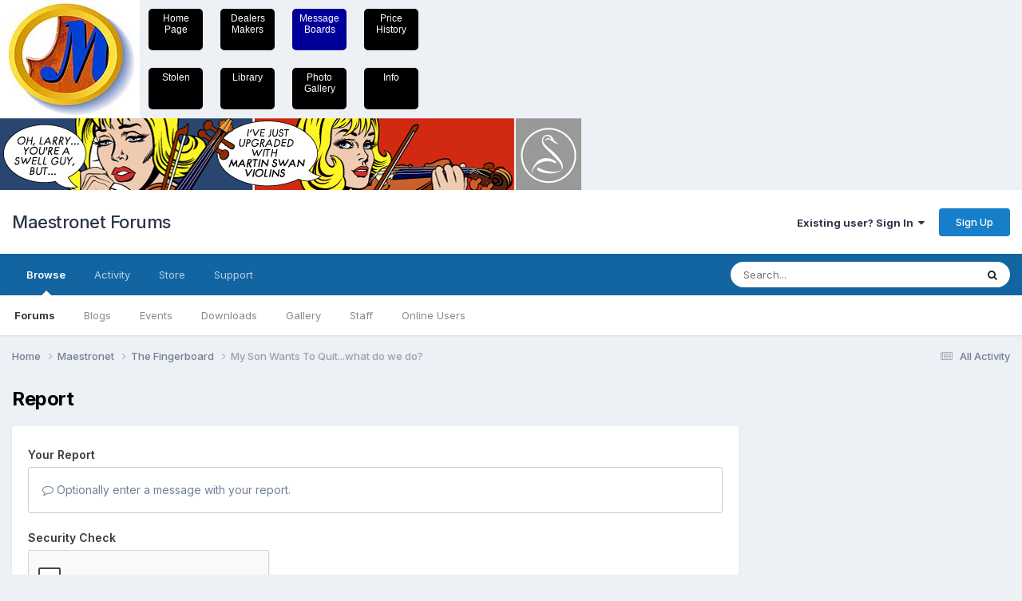

--- FILE ---
content_type: text/html;charset=UTF-8
request_url: https://maestronet.com/adserver/adserver.cfm?c=A9A39C79-D408-200B-16DB885649C49606
body_size: 556
content:

	document.write('<a href="https://maestronet.com/adserver/adbouncer.cfm?a=A9370CC2-BD96-A39B-0AE0E6D90C5D50A5&c=A9A39C79-D408-200B-16DB885649C49606" target="_blank"><img src="/adserver/images/ads/Larry_728x90.jpg" style="max-width: 100vw; height: auto; magin: auto;" border="0" width="728"  height="90" ></a>');
	

--- FILE ---
content_type: text/html; charset=utf-8
request_url: https://www.google.com/recaptcha/api2/anchor?ar=1&k=6LeH3xAUAAAAAJcUW0_iIie9a5DvVtKqS5V1P628&co=aHR0cHM6Ly9tYWVzdHJvbmV0LmNvbTo0NDM.&hl=en&v=PoyoqOPhxBO7pBk68S4YbpHZ&theme=light&size=normal&anchor-ms=20000&execute-ms=30000&cb=z91mj6pi5eg
body_size: 50232
content:
<!DOCTYPE HTML><html dir="ltr" lang="en"><head><meta http-equiv="Content-Type" content="text/html; charset=UTF-8">
<meta http-equiv="X-UA-Compatible" content="IE=edge">
<title>reCAPTCHA</title>
<style type="text/css">
/* cyrillic-ext */
@font-face {
  font-family: 'Roboto';
  font-style: normal;
  font-weight: 400;
  font-stretch: 100%;
  src: url(//fonts.gstatic.com/s/roboto/v48/KFO7CnqEu92Fr1ME7kSn66aGLdTylUAMa3GUBHMdazTgWw.woff2) format('woff2');
  unicode-range: U+0460-052F, U+1C80-1C8A, U+20B4, U+2DE0-2DFF, U+A640-A69F, U+FE2E-FE2F;
}
/* cyrillic */
@font-face {
  font-family: 'Roboto';
  font-style: normal;
  font-weight: 400;
  font-stretch: 100%;
  src: url(//fonts.gstatic.com/s/roboto/v48/KFO7CnqEu92Fr1ME7kSn66aGLdTylUAMa3iUBHMdazTgWw.woff2) format('woff2');
  unicode-range: U+0301, U+0400-045F, U+0490-0491, U+04B0-04B1, U+2116;
}
/* greek-ext */
@font-face {
  font-family: 'Roboto';
  font-style: normal;
  font-weight: 400;
  font-stretch: 100%;
  src: url(//fonts.gstatic.com/s/roboto/v48/KFO7CnqEu92Fr1ME7kSn66aGLdTylUAMa3CUBHMdazTgWw.woff2) format('woff2');
  unicode-range: U+1F00-1FFF;
}
/* greek */
@font-face {
  font-family: 'Roboto';
  font-style: normal;
  font-weight: 400;
  font-stretch: 100%;
  src: url(//fonts.gstatic.com/s/roboto/v48/KFO7CnqEu92Fr1ME7kSn66aGLdTylUAMa3-UBHMdazTgWw.woff2) format('woff2');
  unicode-range: U+0370-0377, U+037A-037F, U+0384-038A, U+038C, U+038E-03A1, U+03A3-03FF;
}
/* math */
@font-face {
  font-family: 'Roboto';
  font-style: normal;
  font-weight: 400;
  font-stretch: 100%;
  src: url(//fonts.gstatic.com/s/roboto/v48/KFO7CnqEu92Fr1ME7kSn66aGLdTylUAMawCUBHMdazTgWw.woff2) format('woff2');
  unicode-range: U+0302-0303, U+0305, U+0307-0308, U+0310, U+0312, U+0315, U+031A, U+0326-0327, U+032C, U+032F-0330, U+0332-0333, U+0338, U+033A, U+0346, U+034D, U+0391-03A1, U+03A3-03A9, U+03B1-03C9, U+03D1, U+03D5-03D6, U+03F0-03F1, U+03F4-03F5, U+2016-2017, U+2034-2038, U+203C, U+2040, U+2043, U+2047, U+2050, U+2057, U+205F, U+2070-2071, U+2074-208E, U+2090-209C, U+20D0-20DC, U+20E1, U+20E5-20EF, U+2100-2112, U+2114-2115, U+2117-2121, U+2123-214F, U+2190, U+2192, U+2194-21AE, U+21B0-21E5, U+21F1-21F2, U+21F4-2211, U+2213-2214, U+2216-22FF, U+2308-230B, U+2310, U+2319, U+231C-2321, U+2336-237A, U+237C, U+2395, U+239B-23B7, U+23D0, U+23DC-23E1, U+2474-2475, U+25AF, U+25B3, U+25B7, U+25BD, U+25C1, U+25CA, U+25CC, U+25FB, U+266D-266F, U+27C0-27FF, U+2900-2AFF, U+2B0E-2B11, U+2B30-2B4C, U+2BFE, U+3030, U+FF5B, U+FF5D, U+1D400-1D7FF, U+1EE00-1EEFF;
}
/* symbols */
@font-face {
  font-family: 'Roboto';
  font-style: normal;
  font-weight: 400;
  font-stretch: 100%;
  src: url(//fonts.gstatic.com/s/roboto/v48/KFO7CnqEu92Fr1ME7kSn66aGLdTylUAMaxKUBHMdazTgWw.woff2) format('woff2');
  unicode-range: U+0001-000C, U+000E-001F, U+007F-009F, U+20DD-20E0, U+20E2-20E4, U+2150-218F, U+2190, U+2192, U+2194-2199, U+21AF, U+21E6-21F0, U+21F3, U+2218-2219, U+2299, U+22C4-22C6, U+2300-243F, U+2440-244A, U+2460-24FF, U+25A0-27BF, U+2800-28FF, U+2921-2922, U+2981, U+29BF, U+29EB, U+2B00-2BFF, U+4DC0-4DFF, U+FFF9-FFFB, U+10140-1018E, U+10190-1019C, U+101A0, U+101D0-101FD, U+102E0-102FB, U+10E60-10E7E, U+1D2C0-1D2D3, U+1D2E0-1D37F, U+1F000-1F0FF, U+1F100-1F1AD, U+1F1E6-1F1FF, U+1F30D-1F30F, U+1F315, U+1F31C, U+1F31E, U+1F320-1F32C, U+1F336, U+1F378, U+1F37D, U+1F382, U+1F393-1F39F, U+1F3A7-1F3A8, U+1F3AC-1F3AF, U+1F3C2, U+1F3C4-1F3C6, U+1F3CA-1F3CE, U+1F3D4-1F3E0, U+1F3ED, U+1F3F1-1F3F3, U+1F3F5-1F3F7, U+1F408, U+1F415, U+1F41F, U+1F426, U+1F43F, U+1F441-1F442, U+1F444, U+1F446-1F449, U+1F44C-1F44E, U+1F453, U+1F46A, U+1F47D, U+1F4A3, U+1F4B0, U+1F4B3, U+1F4B9, U+1F4BB, U+1F4BF, U+1F4C8-1F4CB, U+1F4D6, U+1F4DA, U+1F4DF, U+1F4E3-1F4E6, U+1F4EA-1F4ED, U+1F4F7, U+1F4F9-1F4FB, U+1F4FD-1F4FE, U+1F503, U+1F507-1F50B, U+1F50D, U+1F512-1F513, U+1F53E-1F54A, U+1F54F-1F5FA, U+1F610, U+1F650-1F67F, U+1F687, U+1F68D, U+1F691, U+1F694, U+1F698, U+1F6AD, U+1F6B2, U+1F6B9-1F6BA, U+1F6BC, U+1F6C6-1F6CF, U+1F6D3-1F6D7, U+1F6E0-1F6EA, U+1F6F0-1F6F3, U+1F6F7-1F6FC, U+1F700-1F7FF, U+1F800-1F80B, U+1F810-1F847, U+1F850-1F859, U+1F860-1F887, U+1F890-1F8AD, U+1F8B0-1F8BB, U+1F8C0-1F8C1, U+1F900-1F90B, U+1F93B, U+1F946, U+1F984, U+1F996, U+1F9E9, U+1FA00-1FA6F, U+1FA70-1FA7C, U+1FA80-1FA89, U+1FA8F-1FAC6, U+1FACE-1FADC, U+1FADF-1FAE9, U+1FAF0-1FAF8, U+1FB00-1FBFF;
}
/* vietnamese */
@font-face {
  font-family: 'Roboto';
  font-style: normal;
  font-weight: 400;
  font-stretch: 100%;
  src: url(//fonts.gstatic.com/s/roboto/v48/KFO7CnqEu92Fr1ME7kSn66aGLdTylUAMa3OUBHMdazTgWw.woff2) format('woff2');
  unicode-range: U+0102-0103, U+0110-0111, U+0128-0129, U+0168-0169, U+01A0-01A1, U+01AF-01B0, U+0300-0301, U+0303-0304, U+0308-0309, U+0323, U+0329, U+1EA0-1EF9, U+20AB;
}
/* latin-ext */
@font-face {
  font-family: 'Roboto';
  font-style: normal;
  font-weight: 400;
  font-stretch: 100%;
  src: url(//fonts.gstatic.com/s/roboto/v48/KFO7CnqEu92Fr1ME7kSn66aGLdTylUAMa3KUBHMdazTgWw.woff2) format('woff2');
  unicode-range: U+0100-02BA, U+02BD-02C5, U+02C7-02CC, U+02CE-02D7, U+02DD-02FF, U+0304, U+0308, U+0329, U+1D00-1DBF, U+1E00-1E9F, U+1EF2-1EFF, U+2020, U+20A0-20AB, U+20AD-20C0, U+2113, U+2C60-2C7F, U+A720-A7FF;
}
/* latin */
@font-face {
  font-family: 'Roboto';
  font-style: normal;
  font-weight: 400;
  font-stretch: 100%;
  src: url(//fonts.gstatic.com/s/roboto/v48/KFO7CnqEu92Fr1ME7kSn66aGLdTylUAMa3yUBHMdazQ.woff2) format('woff2');
  unicode-range: U+0000-00FF, U+0131, U+0152-0153, U+02BB-02BC, U+02C6, U+02DA, U+02DC, U+0304, U+0308, U+0329, U+2000-206F, U+20AC, U+2122, U+2191, U+2193, U+2212, U+2215, U+FEFF, U+FFFD;
}
/* cyrillic-ext */
@font-face {
  font-family: 'Roboto';
  font-style: normal;
  font-weight: 500;
  font-stretch: 100%;
  src: url(//fonts.gstatic.com/s/roboto/v48/KFO7CnqEu92Fr1ME7kSn66aGLdTylUAMa3GUBHMdazTgWw.woff2) format('woff2');
  unicode-range: U+0460-052F, U+1C80-1C8A, U+20B4, U+2DE0-2DFF, U+A640-A69F, U+FE2E-FE2F;
}
/* cyrillic */
@font-face {
  font-family: 'Roboto';
  font-style: normal;
  font-weight: 500;
  font-stretch: 100%;
  src: url(//fonts.gstatic.com/s/roboto/v48/KFO7CnqEu92Fr1ME7kSn66aGLdTylUAMa3iUBHMdazTgWw.woff2) format('woff2');
  unicode-range: U+0301, U+0400-045F, U+0490-0491, U+04B0-04B1, U+2116;
}
/* greek-ext */
@font-face {
  font-family: 'Roboto';
  font-style: normal;
  font-weight: 500;
  font-stretch: 100%;
  src: url(//fonts.gstatic.com/s/roboto/v48/KFO7CnqEu92Fr1ME7kSn66aGLdTylUAMa3CUBHMdazTgWw.woff2) format('woff2');
  unicode-range: U+1F00-1FFF;
}
/* greek */
@font-face {
  font-family: 'Roboto';
  font-style: normal;
  font-weight: 500;
  font-stretch: 100%;
  src: url(//fonts.gstatic.com/s/roboto/v48/KFO7CnqEu92Fr1ME7kSn66aGLdTylUAMa3-UBHMdazTgWw.woff2) format('woff2');
  unicode-range: U+0370-0377, U+037A-037F, U+0384-038A, U+038C, U+038E-03A1, U+03A3-03FF;
}
/* math */
@font-face {
  font-family: 'Roboto';
  font-style: normal;
  font-weight: 500;
  font-stretch: 100%;
  src: url(//fonts.gstatic.com/s/roboto/v48/KFO7CnqEu92Fr1ME7kSn66aGLdTylUAMawCUBHMdazTgWw.woff2) format('woff2');
  unicode-range: U+0302-0303, U+0305, U+0307-0308, U+0310, U+0312, U+0315, U+031A, U+0326-0327, U+032C, U+032F-0330, U+0332-0333, U+0338, U+033A, U+0346, U+034D, U+0391-03A1, U+03A3-03A9, U+03B1-03C9, U+03D1, U+03D5-03D6, U+03F0-03F1, U+03F4-03F5, U+2016-2017, U+2034-2038, U+203C, U+2040, U+2043, U+2047, U+2050, U+2057, U+205F, U+2070-2071, U+2074-208E, U+2090-209C, U+20D0-20DC, U+20E1, U+20E5-20EF, U+2100-2112, U+2114-2115, U+2117-2121, U+2123-214F, U+2190, U+2192, U+2194-21AE, U+21B0-21E5, U+21F1-21F2, U+21F4-2211, U+2213-2214, U+2216-22FF, U+2308-230B, U+2310, U+2319, U+231C-2321, U+2336-237A, U+237C, U+2395, U+239B-23B7, U+23D0, U+23DC-23E1, U+2474-2475, U+25AF, U+25B3, U+25B7, U+25BD, U+25C1, U+25CA, U+25CC, U+25FB, U+266D-266F, U+27C0-27FF, U+2900-2AFF, U+2B0E-2B11, U+2B30-2B4C, U+2BFE, U+3030, U+FF5B, U+FF5D, U+1D400-1D7FF, U+1EE00-1EEFF;
}
/* symbols */
@font-face {
  font-family: 'Roboto';
  font-style: normal;
  font-weight: 500;
  font-stretch: 100%;
  src: url(//fonts.gstatic.com/s/roboto/v48/KFO7CnqEu92Fr1ME7kSn66aGLdTylUAMaxKUBHMdazTgWw.woff2) format('woff2');
  unicode-range: U+0001-000C, U+000E-001F, U+007F-009F, U+20DD-20E0, U+20E2-20E4, U+2150-218F, U+2190, U+2192, U+2194-2199, U+21AF, U+21E6-21F0, U+21F3, U+2218-2219, U+2299, U+22C4-22C6, U+2300-243F, U+2440-244A, U+2460-24FF, U+25A0-27BF, U+2800-28FF, U+2921-2922, U+2981, U+29BF, U+29EB, U+2B00-2BFF, U+4DC0-4DFF, U+FFF9-FFFB, U+10140-1018E, U+10190-1019C, U+101A0, U+101D0-101FD, U+102E0-102FB, U+10E60-10E7E, U+1D2C0-1D2D3, U+1D2E0-1D37F, U+1F000-1F0FF, U+1F100-1F1AD, U+1F1E6-1F1FF, U+1F30D-1F30F, U+1F315, U+1F31C, U+1F31E, U+1F320-1F32C, U+1F336, U+1F378, U+1F37D, U+1F382, U+1F393-1F39F, U+1F3A7-1F3A8, U+1F3AC-1F3AF, U+1F3C2, U+1F3C4-1F3C6, U+1F3CA-1F3CE, U+1F3D4-1F3E0, U+1F3ED, U+1F3F1-1F3F3, U+1F3F5-1F3F7, U+1F408, U+1F415, U+1F41F, U+1F426, U+1F43F, U+1F441-1F442, U+1F444, U+1F446-1F449, U+1F44C-1F44E, U+1F453, U+1F46A, U+1F47D, U+1F4A3, U+1F4B0, U+1F4B3, U+1F4B9, U+1F4BB, U+1F4BF, U+1F4C8-1F4CB, U+1F4D6, U+1F4DA, U+1F4DF, U+1F4E3-1F4E6, U+1F4EA-1F4ED, U+1F4F7, U+1F4F9-1F4FB, U+1F4FD-1F4FE, U+1F503, U+1F507-1F50B, U+1F50D, U+1F512-1F513, U+1F53E-1F54A, U+1F54F-1F5FA, U+1F610, U+1F650-1F67F, U+1F687, U+1F68D, U+1F691, U+1F694, U+1F698, U+1F6AD, U+1F6B2, U+1F6B9-1F6BA, U+1F6BC, U+1F6C6-1F6CF, U+1F6D3-1F6D7, U+1F6E0-1F6EA, U+1F6F0-1F6F3, U+1F6F7-1F6FC, U+1F700-1F7FF, U+1F800-1F80B, U+1F810-1F847, U+1F850-1F859, U+1F860-1F887, U+1F890-1F8AD, U+1F8B0-1F8BB, U+1F8C0-1F8C1, U+1F900-1F90B, U+1F93B, U+1F946, U+1F984, U+1F996, U+1F9E9, U+1FA00-1FA6F, U+1FA70-1FA7C, U+1FA80-1FA89, U+1FA8F-1FAC6, U+1FACE-1FADC, U+1FADF-1FAE9, U+1FAF0-1FAF8, U+1FB00-1FBFF;
}
/* vietnamese */
@font-face {
  font-family: 'Roboto';
  font-style: normal;
  font-weight: 500;
  font-stretch: 100%;
  src: url(//fonts.gstatic.com/s/roboto/v48/KFO7CnqEu92Fr1ME7kSn66aGLdTylUAMa3OUBHMdazTgWw.woff2) format('woff2');
  unicode-range: U+0102-0103, U+0110-0111, U+0128-0129, U+0168-0169, U+01A0-01A1, U+01AF-01B0, U+0300-0301, U+0303-0304, U+0308-0309, U+0323, U+0329, U+1EA0-1EF9, U+20AB;
}
/* latin-ext */
@font-face {
  font-family: 'Roboto';
  font-style: normal;
  font-weight: 500;
  font-stretch: 100%;
  src: url(//fonts.gstatic.com/s/roboto/v48/KFO7CnqEu92Fr1ME7kSn66aGLdTylUAMa3KUBHMdazTgWw.woff2) format('woff2');
  unicode-range: U+0100-02BA, U+02BD-02C5, U+02C7-02CC, U+02CE-02D7, U+02DD-02FF, U+0304, U+0308, U+0329, U+1D00-1DBF, U+1E00-1E9F, U+1EF2-1EFF, U+2020, U+20A0-20AB, U+20AD-20C0, U+2113, U+2C60-2C7F, U+A720-A7FF;
}
/* latin */
@font-face {
  font-family: 'Roboto';
  font-style: normal;
  font-weight: 500;
  font-stretch: 100%;
  src: url(//fonts.gstatic.com/s/roboto/v48/KFO7CnqEu92Fr1ME7kSn66aGLdTylUAMa3yUBHMdazQ.woff2) format('woff2');
  unicode-range: U+0000-00FF, U+0131, U+0152-0153, U+02BB-02BC, U+02C6, U+02DA, U+02DC, U+0304, U+0308, U+0329, U+2000-206F, U+20AC, U+2122, U+2191, U+2193, U+2212, U+2215, U+FEFF, U+FFFD;
}
/* cyrillic-ext */
@font-face {
  font-family: 'Roboto';
  font-style: normal;
  font-weight: 900;
  font-stretch: 100%;
  src: url(//fonts.gstatic.com/s/roboto/v48/KFO7CnqEu92Fr1ME7kSn66aGLdTylUAMa3GUBHMdazTgWw.woff2) format('woff2');
  unicode-range: U+0460-052F, U+1C80-1C8A, U+20B4, U+2DE0-2DFF, U+A640-A69F, U+FE2E-FE2F;
}
/* cyrillic */
@font-face {
  font-family: 'Roboto';
  font-style: normal;
  font-weight: 900;
  font-stretch: 100%;
  src: url(//fonts.gstatic.com/s/roboto/v48/KFO7CnqEu92Fr1ME7kSn66aGLdTylUAMa3iUBHMdazTgWw.woff2) format('woff2');
  unicode-range: U+0301, U+0400-045F, U+0490-0491, U+04B0-04B1, U+2116;
}
/* greek-ext */
@font-face {
  font-family: 'Roboto';
  font-style: normal;
  font-weight: 900;
  font-stretch: 100%;
  src: url(//fonts.gstatic.com/s/roboto/v48/KFO7CnqEu92Fr1ME7kSn66aGLdTylUAMa3CUBHMdazTgWw.woff2) format('woff2');
  unicode-range: U+1F00-1FFF;
}
/* greek */
@font-face {
  font-family: 'Roboto';
  font-style: normal;
  font-weight: 900;
  font-stretch: 100%;
  src: url(//fonts.gstatic.com/s/roboto/v48/KFO7CnqEu92Fr1ME7kSn66aGLdTylUAMa3-UBHMdazTgWw.woff2) format('woff2');
  unicode-range: U+0370-0377, U+037A-037F, U+0384-038A, U+038C, U+038E-03A1, U+03A3-03FF;
}
/* math */
@font-face {
  font-family: 'Roboto';
  font-style: normal;
  font-weight: 900;
  font-stretch: 100%;
  src: url(//fonts.gstatic.com/s/roboto/v48/KFO7CnqEu92Fr1ME7kSn66aGLdTylUAMawCUBHMdazTgWw.woff2) format('woff2');
  unicode-range: U+0302-0303, U+0305, U+0307-0308, U+0310, U+0312, U+0315, U+031A, U+0326-0327, U+032C, U+032F-0330, U+0332-0333, U+0338, U+033A, U+0346, U+034D, U+0391-03A1, U+03A3-03A9, U+03B1-03C9, U+03D1, U+03D5-03D6, U+03F0-03F1, U+03F4-03F5, U+2016-2017, U+2034-2038, U+203C, U+2040, U+2043, U+2047, U+2050, U+2057, U+205F, U+2070-2071, U+2074-208E, U+2090-209C, U+20D0-20DC, U+20E1, U+20E5-20EF, U+2100-2112, U+2114-2115, U+2117-2121, U+2123-214F, U+2190, U+2192, U+2194-21AE, U+21B0-21E5, U+21F1-21F2, U+21F4-2211, U+2213-2214, U+2216-22FF, U+2308-230B, U+2310, U+2319, U+231C-2321, U+2336-237A, U+237C, U+2395, U+239B-23B7, U+23D0, U+23DC-23E1, U+2474-2475, U+25AF, U+25B3, U+25B7, U+25BD, U+25C1, U+25CA, U+25CC, U+25FB, U+266D-266F, U+27C0-27FF, U+2900-2AFF, U+2B0E-2B11, U+2B30-2B4C, U+2BFE, U+3030, U+FF5B, U+FF5D, U+1D400-1D7FF, U+1EE00-1EEFF;
}
/* symbols */
@font-face {
  font-family: 'Roboto';
  font-style: normal;
  font-weight: 900;
  font-stretch: 100%;
  src: url(//fonts.gstatic.com/s/roboto/v48/KFO7CnqEu92Fr1ME7kSn66aGLdTylUAMaxKUBHMdazTgWw.woff2) format('woff2');
  unicode-range: U+0001-000C, U+000E-001F, U+007F-009F, U+20DD-20E0, U+20E2-20E4, U+2150-218F, U+2190, U+2192, U+2194-2199, U+21AF, U+21E6-21F0, U+21F3, U+2218-2219, U+2299, U+22C4-22C6, U+2300-243F, U+2440-244A, U+2460-24FF, U+25A0-27BF, U+2800-28FF, U+2921-2922, U+2981, U+29BF, U+29EB, U+2B00-2BFF, U+4DC0-4DFF, U+FFF9-FFFB, U+10140-1018E, U+10190-1019C, U+101A0, U+101D0-101FD, U+102E0-102FB, U+10E60-10E7E, U+1D2C0-1D2D3, U+1D2E0-1D37F, U+1F000-1F0FF, U+1F100-1F1AD, U+1F1E6-1F1FF, U+1F30D-1F30F, U+1F315, U+1F31C, U+1F31E, U+1F320-1F32C, U+1F336, U+1F378, U+1F37D, U+1F382, U+1F393-1F39F, U+1F3A7-1F3A8, U+1F3AC-1F3AF, U+1F3C2, U+1F3C4-1F3C6, U+1F3CA-1F3CE, U+1F3D4-1F3E0, U+1F3ED, U+1F3F1-1F3F3, U+1F3F5-1F3F7, U+1F408, U+1F415, U+1F41F, U+1F426, U+1F43F, U+1F441-1F442, U+1F444, U+1F446-1F449, U+1F44C-1F44E, U+1F453, U+1F46A, U+1F47D, U+1F4A3, U+1F4B0, U+1F4B3, U+1F4B9, U+1F4BB, U+1F4BF, U+1F4C8-1F4CB, U+1F4D6, U+1F4DA, U+1F4DF, U+1F4E3-1F4E6, U+1F4EA-1F4ED, U+1F4F7, U+1F4F9-1F4FB, U+1F4FD-1F4FE, U+1F503, U+1F507-1F50B, U+1F50D, U+1F512-1F513, U+1F53E-1F54A, U+1F54F-1F5FA, U+1F610, U+1F650-1F67F, U+1F687, U+1F68D, U+1F691, U+1F694, U+1F698, U+1F6AD, U+1F6B2, U+1F6B9-1F6BA, U+1F6BC, U+1F6C6-1F6CF, U+1F6D3-1F6D7, U+1F6E0-1F6EA, U+1F6F0-1F6F3, U+1F6F7-1F6FC, U+1F700-1F7FF, U+1F800-1F80B, U+1F810-1F847, U+1F850-1F859, U+1F860-1F887, U+1F890-1F8AD, U+1F8B0-1F8BB, U+1F8C0-1F8C1, U+1F900-1F90B, U+1F93B, U+1F946, U+1F984, U+1F996, U+1F9E9, U+1FA00-1FA6F, U+1FA70-1FA7C, U+1FA80-1FA89, U+1FA8F-1FAC6, U+1FACE-1FADC, U+1FADF-1FAE9, U+1FAF0-1FAF8, U+1FB00-1FBFF;
}
/* vietnamese */
@font-face {
  font-family: 'Roboto';
  font-style: normal;
  font-weight: 900;
  font-stretch: 100%;
  src: url(//fonts.gstatic.com/s/roboto/v48/KFO7CnqEu92Fr1ME7kSn66aGLdTylUAMa3OUBHMdazTgWw.woff2) format('woff2');
  unicode-range: U+0102-0103, U+0110-0111, U+0128-0129, U+0168-0169, U+01A0-01A1, U+01AF-01B0, U+0300-0301, U+0303-0304, U+0308-0309, U+0323, U+0329, U+1EA0-1EF9, U+20AB;
}
/* latin-ext */
@font-face {
  font-family: 'Roboto';
  font-style: normal;
  font-weight: 900;
  font-stretch: 100%;
  src: url(//fonts.gstatic.com/s/roboto/v48/KFO7CnqEu92Fr1ME7kSn66aGLdTylUAMa3KUBHMdazTgWw.woff2) format('woff2');
  unicode-range: U+0100-02BA, U+02BD-02C5, U+02C7-02CC, U+02CE-02D7, U+02DD-02FF, U+0304, U+0308, U+0329, U+1D00-1DBF, U+1E00-1E9F, U+1EF2-1EFF, U+2020, U+20A0-20AB, U+20AD-20C0, U+2113, U+2C60-2C7F, U+A720-A7FF;
}
/* latin */
@font-face {
  font-family: 'Roboto';
  font-style: normal;
  font-weight: 900;
  font-stretch: 100%;
  src: url(//fonts.gstatic.com/s/roboto/v48/KFO7CnqEu92Fr1ME7kSn66aGLdTylUAMa3yUBHMdazQ.woff2) format('woff2');
  unicode-range: U+0000-00FF, U+0131, U+0152-0153, U+02BB-02BC, U+02C6, U+02DA, U+02DC, U+0304, U+0308, U+0329, U+2000-206F, U+20AC, U+2122, U+2191, U+2193, U+2212, U+2215, U+FEFF, U+FFFD;
}

</style>
<link rel="stylesheet" type="text/css" href="https://www.gstatic.com/recaptcha/releases/PoyoqOPhxBO7pBk68S4YbpHZ/styles__ltr.css">
<script nonce="tuO-XxYqVBd7YAXj-C33AA" type="text/javascript">window['__recaptcha_api'] = 'https://www.google.com/recaptcha/api2/';</script>
<script type="text/javascript" src="https://www.gstatic.com/recaptcha/releases/PoyoqOPhxBO7pBk68S4YbpHZ/recaptcha__en.js" nonce="tuO-XxYqVBd7YAXj-C33AA">
      
    </script></head>
<body><div id="rc-anchor-alert" class="rc-anchor-alert"></div>
<input type="hidden" id="recaptcha-token" value="[base64]">
<script type="text/javascript" nonce="tuO-XxYqVBd7YAXj-C33AA">
      recaptcha.anchor.Main.init("[\x22ainput\x22,[\x22bgdata\x22,\x22\x22,\[base64]/[base64]/[base64]/bmV3IHJbeF0oY1swXSk6RT09Mj9uZXcgclt4XShjWzBdLGNbMV0pOkU9PTM/bmV3IHJbeF0oY1swXSxjWzFdLGNbMl0pOkU9PTQ/[base64]/[base64]/[base64]/[base64]/[base64]/[base64]/[base64]/[base64]\x22,\[base64]\x22,\[base64]/DvMOfUMKKw5HDjB5/VWDCuVMewp9Mw5vClW98UAhjwr/CgDsSVUYlAcOaDcOnw5kGw6TDhgjDnkxVw7/DpSU3w4XCuwEEPcOuwq9Cw4DDj8O0w5zCosKHJcOqw4fDq2kfw5Fqw7p8DsK6JMKAwpAEXsOTwooAwq4BSMOvw6w4FwLDk8OOwp8Uw6YiTMKGG8OIwrrCqMOIWR1Dcj/CuT3CjTbDnMKDYsO9wp7ClcOfBAI7HQ/[base64]/CgcO3DsKvY8KowoDCoz7CisKsdMKaCmw1w6DDjsKIw44SJsKAw4fCtTfDvMKWM8Kkw5psw73CksOMwrzClREMw5Qow53DucO6NMKTw7zCv8KuccO1KAJdw4xZwpx/wq/[base64]/DkMO+wrZMwrLDiUbDo8KYJMKXJVPDj8KOQcKQwobCiBXChcOKQ8KNdn/CqRvDgMOsJBfCoDvDs8KfVcKtJ3IvflZGDGnCgMKtw4UwwqV3FBFrw4HCu8KKw4bDlMKww4PCgggZOcOBAD3DgAZkw5HCgcOPRMOTwqfDqT3DpcKRwqRDD8KlwqfDicONeSg1e8KUw6/CnGkYbXpqw4zDgsKrw6cIcQjCscKvw6nDm8KMwrXCigs8w6tow5PDpwzDvMObSG9FKH8Fw6t6f8Kvw5t5bmzDo8K1wofDjl4UJcKyKMK/w7s6w6hNOMOIPGjDvQMuV8OPw5Jzwr05alZOwqU+V07CohbDkcK0w4pNF8KMXGvDo8OAw6nCuynCmcO+w6jCl8OzQ8OeL1DCtMKNw5PCqiIte0/[base64]/CimAHwrEpa8OLe8OgwoQxNgTDmSsvGMKtNVzCqsKrw6Bowrxnw7QGwqrDgsKnw73CgXnDmHcRHMOUZ1B3TlHDk25PwpDCnDHCssOxDhY4w6UJE3dow7fCtMOEC2bCt28MecOhGsKpVMK3c8O4woBowp/ChQ8oFHHDtkHDsFzCtENLaMK7w70aUMOnCHA8wqfDucKXEnNwXMOqDMKoworChg/CqFwiN2RzwrHCs3PDl1TCklhHDQR2w4fCu1PDocO7w5Aow41MUH1Sw5IKDydQHMOOw7UTw48cwql1wozDucORw7jCuh/[base64]/Ct0HCrcOyF8OHeMOQUz3DmWvCliHDnAhyw7kQGsO7XsO/w6/CiE0OFCvCocK0axtxwrMtwqIMwqtjHSQOw68sD3jDoTLCsUINwrrCj8KPwoEbw7TDrMO8RGc6TcK/acO/[base64]/CkCTDuXDDr8KIw7JRWcKlworDncOwN8OWw7/[base64]/DvV3DihJ6TcK3BcOrUVV9PsOuZMOkwrI5M8O1emHDj8KRw6vDmsKIZ0nDj0xKYcK6MR3DtsO1w4oqw5pIDxNea8KUK8KJw6fCjcKLw4vDjMOlw5/CoVHDh8KcwqN4MDzCvk/CnsO9UMOSw6bDrl4Zw7DCvzo6w6nDh2zDqFY7ZcOjw5Ezw4BHwoDDpcO5w47CqlImfz/[base64]/woR2Gx7Dti46c8KCw51WwrfDtcKOKsOET8K3w6vDlcOAU05pwrzDjMKuwpBbw4vCtCPCksO3w4pfwp1Lw47DoMOzw5g9ajHCuSQDwoEQw7DCs8Oww6EafF1LwpFjw5DDvw3CjMOOw5cIwolqwpAra8OwwpHCnhBCwoM/Nk1Mw53DqmzCsVV/wrw+w7zCvnHClh/[base64]/w7IFB8Kqw4RtJsKqHsO2w5bDucKtwq7CscO3w41Wb8KlwoM9NjEvwpvCscOSPRFCVjBnwo1ewpdseMKqJMK4w5EhIMKwwrR3w5J5wpDCmkBXw7s3wpwGLlcWwqzCoG9PRMOnwqJTw4cbw4t2Z8OBwonDgcKuw580YsOoKBHCkijDtcOvwr/DqUjDuRDDosKlw5HClSvDjwrDjA/DjMKEwp3ClcOGCsKOw7kkY8OzYcKwEcOrJcKMw5ggw6URw6/DlcK0wppnT8KKw6bDohkxZsKHw5dMwpMBw7FOw55MdsKhJsO1J8OzDzQKYgNwVizDsBjDs8KjFcOfwo96dzQZIsOGw7DDlCTDhVULLMO7w6rDhsOCwoXDlsKrLsK/w5XDvX/Dp8O/wrTDuUA3CMO8wqlXwp4hwoNPwqoew6lFwoNVFGxoGsKTGMKtw69LRsO5wqfDr8Kpw6jDu8K8QMKRJQDDr8OCXC4CIMO5fmXDgMKmZcONQAV4V8O5N3otwpjDviRicsKZw6IKw57ChMKWwo7CncKbw6nCihHCj3fCrcKXHHUCWSJ/wpnCj0vCiB3CpRbDs8KUw5w3w5kAw4oLdFR8SgbCuEQjwoEmw6Z0woTDnTfDoj3Dk8KpE09Iw4jDucOIw4TCtgTCqcKdUsOjw7V9wpcZdx1rZ8KWw6jDlMOwwoHDmMOyOMOFZUnClgJBwojChMOnEsKKwp1mw4NybMOLw7peQWDCmMOcwpNFQcK3OzvDqcO/DSQLV38AXETCoWEuDkbCqsKFNEYoP8ONTsK/w57CmW/DtMOrw6oYw4TCu0jCrcK0JkvCjsOOXcONDnnCm33Dl1M/woNow5YGwojClWPCjsO4WWHCh8OUH0zDkR/Dv1gow77DnwIiwq92w6zCg2E5wpgtRMKrA8KQwqLDqyNGw5PCmcODOsOewrR9w6QGwoTDuT0JJ3vCgUDCiMK2w57Ct1TDh04WTF8uKMKKw7dnwq7DpcKwwpfCoVTCqyouwr4xQsKWwqrDrMKCw4bCiTs6woN5McOUwovCucO4MlwBwoVoCMOjfsK1w54NSRPDvEgww4/Ct8KFIFBUajbCo8K+UsKMwo/Dr8KSZMKsw6k5aMOIXA3CrVHDn8KVVsOxw7jCgcKIw402Qjsvw4dRfTjDj8O2w6Y4fSjDoDLCksKIwqlecG8rw4nCpQEKwp0QeivDjsOpw6nCkGFlwrN4wrnCjDPDs0dGw43Dhi3DqcK7w7IHZsKhw77DoXzCnzzDucKgwpkCaWklw44dwpEbWsOfJ8Oqw6fCmSLCgT/CmsKCSjldbsKLwqvCgsOewoPDo8KjBj0HAiLDminDlMKRaF0gf8KnVsOtw7zDu8KNNsKOwrBUa8ONwqsYDcORw4bClDQ8w5XCrcK5EsOnwqI0wrRCworDh8OtbMK7wrRsw6vDi8OHD1TDrlVLw5TCiMOXdSHCgBjCocKAXcO2IQvDmcKOdsOeAy4Lwq4jTMKsf3d/wqE9bx4gwqMNwpJqFcKPQcOnw6tEZHrDtEXCoTUywpDDjcKKwq9mccOXw5XDgFPCqm/DnXBfN8O2w7HDpCHDpMOxC8KGFcKHw50FwrdRG2p1InPDicKgIRPDg8Kvw5fCgMK1Z3sTZsKVw4EpwrDCgntdZidNwp81w49fCmFIfsOAw4luQlzCvF3ClwokwpLDjsOaw7wPw7rDqixLw4jCjMKZYsOtEF9mYRIzwq/DhlHDrSpCcQ3DlcOdZcKow4Itw4dlHcKRwp3DkQ7Dqgp7w4txbcOFRcOuw7vCgU5MwoZ7ZRPDkMKuw67ChR7Dm8OBwp16w4o/PlfCr00vdF3ClS/DpMKTBcOzPsKdwpLCgsKhwrFeCcOpwrp8YGLDpsKJJC/[base64]/DjFzCsMOrw7ELwr3CoAZWesKiEsO2w4XDssOlayPCnXNxw6jCqMOTw61xwp/Dl1HDocKtXg81KQ1EUBI5f8KSw4nCrnd4Q8OTw6QYCMK4fmjCtsKbwpjDm8Ogw691Nmx5UnQoDA01esOww6wzCx7Cu8OiC8Osw7wqcEvDkjTClUDCkMOxwo/[base64]/DpcKaGRE5TBjDpVXDtgJ2wq0jUsO1BXwnW8OywrbCp01ewqE3w6fCnxgQw5fDsmY2TRzChMO0w5g7U8Orw5PChMOCwpN0KkrDjVgSAVE6CcOlNzdZUwfCp8OAT2BpYFxSw5TCrcOqwqTCvcOmfyE3IcKXw4wjwpgAw5zDpMKiOUvDgh90f8OiXjzDkMKnIB/Cv8OiIMK3wr9vwpHDmjXDvlLCg1jCriDCnWHDnsK/NxMuw4Z3w7IoIMKEL8KiICNYFAnCiyPDpUvDgDLDgEbDi8KNw4QVw6TCk8K/HQ/Dvg7Cm8ODfybCrhnDsMO3w4xFM8KAH1chw6zCj2fDjAHDo8KqBMOgwqfDvRoHcX/DnAvDqX7CggIjYxTDgMKsw5oaw5XDosK2ZjDCvDV+O2nDiMKiwpfDqFDDj8OtERTDlcOfA2ZEw71Mw5DCosOMTVjCoMOLNx8cfcKvPBHDuCbDrcOmM1vCsRUeE8KWw6fCqMKRcMOAw6PCmgVrwpNFwrBPOSXChsOrA8Kqwq11HER9dR9kJcKkDgFQWX/[base64]/NjxXODXDqTtQwpvDj8OICR/DlMK+PighP8O4w53DssKlw63CrADCqMOcD3DCgsK8wpgnwqfCnj/CtcOsC8Ofw6gWJDYYwqXDnzhvalvDoC45QSQJwroBw47Dn8OBw6NUHDsmFjk9wpjDhEHCslc7FcKSEgjDgsOzRibDjzXDiMKgZjR4ZcKGw7DDnmYaw7LCvsO5dcOJw6XCm8OTw7NKw57DhMKpZSrCvRlUwonDisKYw5Y+XV/DkcOKV8OEw7UTJcO6w53ChcOywpzCkcO7EMOpwrDDpMKnMVwVUB97IWwGwo4NSAU3KX8wLcKSGMOof1/[base64]/[base64]/[base64]/DsgwDX8OOw5VkXsO1JUdPwplPdTfDgcOQN8OSwrPDiwnDoxM8w4R8fsKxwqrClm1eRsOEwotqVsOrwrhaw7XCvsKRCgHCrcKhXmfDghwTw4sRZsKBUsOZDMK3wrQYw7nCnwZ5w64aw4lZw5gDw5N6QsOhIkNew7w/wpxVUjPCtsOjw57CuSE7w6pEUsOyw7TDt8KNWW5rw77ClhnChRzDgsOwVQ4bw6rDsEQ/wrzCoChVRkrDisOVwoJIw4vCjcOVwqoowo0UJcO2w6nCl1DCuMOQwqbChsOVwrFew5EmXSLDgjtMwqJAw6dGKQbCsS4QH8OXTxYpcxTDnMKHwpHCuX7CuMO/w7NCFsKIAcK/w4w5w5DDmMOATsKKw7pWw68Iw5ZbUGLDugdiwqoMw6kdwprDmMOGdsOJwrHDiDYjw41/YMOCWlnCuUtSw7kZJUMuw7fCu11efMO4b8OZW8KJF8KHRH/CqxbDoMOIHsKGDhvCqG7DtcKxG8Ojw5dbWsOGccKAw4XCnMOcwq4Sa8OiwozDjwDCpMOKwonDlsOMOmY7ESLDkWrDjxASEcKkSAnDpsKNw7ILcCEjwoXCgsK+SBzCglBlw67CrD5Oe8KIVsKYw595woNWUjsbwonCuyDDnsKbAWwzfRhfP17CqsOrdxTDlT/CqV0lSMOWw77Cg8OsKAdnwqw/woPCqzoVb0LCrDU7wpxnwpVPdAsZBsO3wqPCq8KWw4Bmw5jCu8KcMwLCvsOnwqd/wpTCjXTCiMOABDvCmsKdw7N2w5o0wojClMKaw5gZw7DCklnDosOPwqtjL1zClsKIfUrDrE4udmHDqMO3DcKWR8Ojw7NZDsKcw5BYc3ApHy/DsiIKFEt4w6EAD3QrQWcyGHpmw5AMw7pSwolrwq/Do2kUw7l+w4goesKSw71cXcOEbMOow7Ffw5V9XVB1wopmJMKgw6RKwqbDg09ewr5aAsKJVA9rwqbCtMO+b8OTwociDhwWNMKxM1bDixB8wq7Do8OBN2vChTfCucOTXsKNV8K/H8ORwofChVgqwqUBwo7DkVDCg8O9P8OMwpbCi8Kxw5BVwpNQw5lgOxnCnsOpHsKiKMKQAVTDvnHDnsK9w7fDtVI9wp9yw5XDh8OEw7Vjwq/ChcOffsKjQMO8JsKNZC7Cg3ddwqDDi0l3UzTCl8Ogdkt9AMKcKMKWw5cycG3DvMOxPcO/bBrDg3XCscKVw7rCmHt8wrUMwrpQw5fDgAXCqMKBMTsIwo9DwonDu8KWwqLCj8ONwrxSwpfDk8Kew6/DrcKAwo3DiifCj0ZiLRgHwovDrMKYw6sYVAdPdiXCnzo0B8Khw6kvw5TDhcKfw7bDp8O/w4Usw4gAU8OkwoEew5BbCMOCwqnCrnzCusOnw5HDlsOhEcK2ccOfw4hmIcOTVMOKX2PCicK/w6rDoBPClcKRwpYPwp7CosKOw5rCnF5pwqPDr8OsNsO6SMOWCcOFE8OUw49KwqXCrsKZw5jCqMOBw5/CnsOKaMK4w4I8w7t0FMK9w6s1wqTDpgseZm4KwqNtwoorUSJVesKfwr3CncKpwqnCtyrDp18JBMOZasOvTcO1w6vCtsOrUw/DpkBVIS7Cp8OiKcKvK0dYRcOXHwvDjMOOFcOjwojCrMOOaMKkw7TDmznDv2zChxjCrcKIw4/[base64]/OXRUw5PCjygXJsKrEQhKw4nDjMOSTnnCgsKyw4tjJsKqcMO1wqphw7JHTcO6w5xNbSAbZAMoM2/Co8KQUcKZNQLCqcOwJMK5GyEpwrDDu8OCHMONJxXDi8O1woM6E8KUwqV1wp8iDCJ1M8K9PkbCqV/[base64]/BUXCunrCgXLDkj3DusOPwqnCmMO1worDuRHDuWPCl8OGwqlVYcKtw5UcwrTCl1Vrw59POybCo3jDvMKPw7ojKj/[base64]/CvcK4QHdsSMKTdUV9wobDosKhwpHCisKPF8OxMRIIEAspa2ZdS8OzQcKXwoTCl8KDwpoXw5rCmsOIw7deX8O7QsOHLcOTw7sCw6/ClsOhwrDDjMOtwqdHEVTCqlrCucKPSFHClcKQw7nDqDLDhmTCnMKUwoNWAcOfa8O6w5TCgRbCsiVBwo/ChsONbcKuwofDp8O5w7wlHMOzwojCo8OKF8KrwrBoRsK2bCnDscKsw67CoRkfwqHCsMKGZUTCrHDDvcKDw7Vtw4o5OMKcw5B+JMO0eBXCtsKEGRXDr0XDhAdSbcOKdHnDtFPCqz7Csn3CgWPCoGcNb8KPZ8KywrjDrMO3wqjDuQPDvm/Co2PCmcK4w6IIPAjDi2HCsUjCo8OXOcKrw4llw5lwecOGSUdJw69gT2INwqXCpcOAJ8KHGRfDomvCrMKRw7DCqTBNw53CoinCrGQ3R1fDszh/IT/Dl8K1KsOTw6tJw6odw49cSBV4JlPCo8Kow7LCpE5Vw5fClh/[base64]/QHTDncO7w5bDt8K9wo4EZiJcw5pvwonDv8KPw44jwrQmwo7CnWViw6B2wo1/w5kiwpBlw6LCgcKrIWjCuWZowrF/fwE8woPCmsOUBcKwNV7DtsKKfsKfwrzDlMOuIMK4w5bCmcOTwrZ/[base64]/NMONwrwFw7UENUzCiXVtXk4cGB7ChHUQZBTCnwDDv0VlwoXDozR3w7jCvMOJdllHwpXCmsKaw6cVw5Ffw7JUQMOZwrvDt3HDjAHDvyJpw5fCjHnCksKtw4EcwoE3GcK0w6/[base64]/Dn8KPw5vClVPCsizDmH/[base64]/Drm0QwrNKwqptwrUew5tww4wjT07CoHXDnMOmWj5JPw/CmsKbwrkpLnDCs8OgWhjCtyvDucK8BsKVGMKHXcOvw5JMwqfDnWbCqRPDtEcMw7TCqsKZfg9tw7taZ8OIbsOMw6YsF8OoBhlpdmxGw5c1MR7CkBTCssK1f13DtsKiwq3CgsK1dDs2wqjCusOsw7/CjwnCuCkGTzBNHMO3D8OXIsK4TMKywr1CwqnDisO5ccK+UD/CjhdcwpdqYsKawoTDr8Kgw5YFwrVgMy7CmkXChB3Dg2fDhSBBwqYnLzs5Hmt5w40vR8ORwonDgFjCkcOMIlzDsADDvgXCsFB2SBwyBQ9yw558KsOjb8OlwpAGf1/DssO/w4PDoyPCgMOqFg10CRTDjcOMwoNQwqBtwq/DimsQScOgCsOFb3vCtylswqrDmMKtwpR0wrEZcsORw60aw5ICwrNGasKXw77Cu8KUHsOzVlfCiBE5wq3CmA3DgcKfw4smEMOFw47CvgEqJkXCtTxDE03DpkBqw4bCmMOAw7x6Vi4UHcOdwp/DhsOQZcKow4FQwowrYcOzwoAPZcKeM2F/AFVDwoDCkcOQwrDCsMOhEhcvwqwjU8KWYRfDkW3CusKxwqYKF3khwpt/w5d8F8OjbsO8w7g/YSxlWy3CqsO/asO1VcOoO8OBw7sFwoMFwrDClMKkw4ZLBnvCtsOLw5IXfH/DpMOdw57CnMO1w7ZVwp9mcm3DiD3CgQDCjcOYw7HCgzkHc8Omw5LDoGA7czfCnnodwqN6AMOaVlEVTkjDtmRhw55Zwo3DghjDh1MmwpFafnXCsiHCvcOew69wU1PDtMKqwrXCmMOxw6krecKsIxTCjcOeRDNNw61OcRFxH8KcUsKLAH/CjjQkfTfCt30VwpFWJ3zDrsO9LMO+w6/Dg2vDlcOpw6LCp8O1EQoswqLCvsKxwqpHwp5SB8KBPMKxccKqw7Rrw7fDvjvDqMKxFzbCrzbChsKDOAvDl8OmY8Osw57CicOmwrAWwo1xTFDDgcODFC1NwpLCuizCkmjDnhEXNygVwpfDhU8aB3jDl0bDosOvXBNMw4ZVEgA6XcKJe8OfIh3Cm3/DksOqw44lwoR8WXJowqIWw7nCpA/CkWQeAcOkPnoHwrNlTMKnAMOFw4fCt2xMwp0Lw6HCqUbCtEbCt8O9O3vDnSLCiVlDw7sleRzDj8K3wrkiFsOtw5PDn2nDrgrCjBkua8O3bcOtX8OiKQAjL1VPw6QqwrzCri4AFcOOwp/[base64]/Djg/CvsKmwowtworChmzDg8KcwojCqsOHwqDCksOgRcKjHMORYRk0wrckw6FeL3nCilTCiUHCoMK9w5kBe8OjVngkwogbHsOQBQ0KwpvCiMKDw6nDgMOIw54OHMK5wrzDilnDncO1WsOmEyrCvsOaU2LCrMKcw4txwr/[base64]/wrUpYcO2w57Du8K0VXnDjEsFwpHCrEozwpIyRATDhQjCpsORw5HClX/[base64]/Do8K8ZW48wrEzwoUOI8KqOGrDl2HCsMKaOUlUARHDhMK1Y3/Cg1NAwpwUw6hEez8LBTnCisK7VSTCtcKRdcOoW8O/wrIObsKmAVARw6HDvm3Dtiwcw6A3ZStMw5NHwprDpE3DtQ04Bml+w7/[base64]/CicKORU5IwqBxZjdbw4XDuU3Cg3kyS8OsCVzCu27DjMKVwqDDsAkOw67CssKJw7AhUMKCwqPDnDDDpk3DjjQlwrHDv0/DoH8GIcOFC8K5wrvDpTzDphbDqMKcw6UHw5lKGMOaw4cawqUFXsOJwq4CX8KlXAF9QMOgJ8OTChhnwodKwovCo8Oxw6dtwqjCp2jDrQh6MiHDkD3ChsKzw4NXwq3DqRLCqR49wpvCnsKjw6DCsA0Vwr/CvnnCl8OhXcKmw6rDoMK7worDrncewoFywpLCrsOQO8KIwrPCrDw0FA5peMKwwpJKXgUFwqp5UcK3w4HCvsOVGSvDtMO7HMOJVsKkNxYlw4rCjcOtfFHCjcOQNx3Cu8OhUcK6wox/fR3ClMO6woPDrcOfBcK5w4Mawo1xADJNCgFEw47CncOie0V7OcO8w7XCmMOMwro4woHCuF0wN8Opw508czTClcOuw73DlS3CpTTDqcKZwqQNUzsqw5NDw7zCjsOkw7F4w4/DqgYcw4/CosO2HwREw5d5wrQmw4QJw7sPE8Ohw4o6em08RxHCmmAhNV8OwpHCik1YCVPDgRDDo8O7DMO0f2/[base64]/Dtjkuw7XDlcKRw5rCsMKmUMOEEsO4w4JPwqZfKEjClT9PbncAworCogAcw77Dt8Opw6MpQC5awpDCl8OnQmrCtcKALMKRFw7CtUMXI2HDo8O2cEBkZMKwM2nDjcKgK8KXWSzDsnAPw7rDh8O8LMOOwpDDlyvCi8KWTm/CrE1aw7Vcw5BZwol2dMOTI3IOSXw1woAbJBrDscKbBcO4wrDDmMKpwrMOAiHDu1vDuEVafxHCvMOIMsOxw7Rpa8OtNcKVZcKwwqUxbzoLcBXCoMKfw5UQw6bClMK+w51ywrJHw5kYL8KTw6pjQsKhw4YTP0PDiwVmKD7ClkvCrgF7w5PCmD/[base64]/DhzItwq0+HGHDt0Zkw7/[base64]/XAdnTsKoB2Y9w74OeMKhwpbCpsKEcsKnwonDjsOKwoXCthEzwq8ywoIpw7/CiMOCU0DCqlDCi8K5Rw4CwqE3wohgLsOkdBt8wrXCnMOcw6kyKR0/[base64]/DpMKQw7/CiMKvVBTCisKoNcKGw4gceHlDCgnCgsOIwrTDicKBw4HDtjtuI1BUSzjCuMKUT8OuS8Kmw6bDjcOlwqpKK8O9UsKAwo7DpsOgwpHCuQZKPMKENgQaBsKdw540QcKXdMKvw5HCqcK+YzFZOm/DhsONX8KFGmdvUFDDtsObO0VZHEsXwrNsw6IgK8OfwoFgw4/[base64]/CrHbDuGUdwqkZw6fDhsOpST0qBUwPMcOfBcKkXsKnw6/CvcOQwrw7wrlbXWbCgMKdOgkWwqTDscK1azZva8KvEm7ChV8RwrkmC8OZwrIrwodxJlRvUAE0wrdUHsKtw77CtDkBeWXCvMKKHxzDp8O5w5dOPTFvBVjDrGHCqsKzw4/DjsOXB8OXw7lVw5bCr8K6fsOLeMOUXkVAwqQNHMO9wp8yw6fCqnTDp8KnH8Kpw7jCrkTDgj/Cu8KdfCdTwoIyLnnCmmzChBXCr8OvU3ZDw4fCv0XDrMOSwqTDk8KbfHg/T8OYw4nCiibDsMOWckFYwqMywofCnwDDuAJMV8OvwrjDucK8Jk3DmcOBYCfDo8KQS3nDvMKaYnHCuDgyIsOrGcODwqXCp8OfwqnCilnChMKlwr0JBsOLwoFMw6TCpz/CtTzDo8KKFRTCjinCisOqNk/DrcO8w6/Ct0tZK8O5cBfClsKHRMOWJMKxw58Dwq9/wqnCiMKMwovCiMKIw5t8wprCjMKowrbDqG3CpkZoHnlLaStrw7tpO8KhwoNkwr/Dr1w3DlHCt14bw7Mowqt4w7bDuQbCnFcyw7zCqmkSwq/DnnTCjkFUwolDw6QGwrEAZmnCm8Kke8OhwrrCmsOEwoULw7VMcxkIeB5Vd2vChR4YW8Ovw7jCjg0iOQ/Dkiw9SsKmwrHDisOkUcOiw5hQw457woXCjxRCw5p0KktbQCdYOsOMBMONwo1RwqbDtMKowr1SAcO9wq9uEMO8wrwaLywgw61nw6PChcOXKsONw6/DuMOow6jCqcOGUXoHKw3Cjj1CEsOdw4LDiDbDkAnDqgDDscOPw70zPQHDhG7DusKBPsOEw5Mcw4Igw53CkMOvwqptZjvCrQ1qSSYOwqPDgMKlBMO5w4rCtCx1wqwQARPCisO2eMOKYcKwIMKjw6HCgSt/w7jCpsKowppOwo3Cnx3Dq8KyZcO/w6Z2wr7CrQHCs394djvCncKPw5NuT0bCuHzDg8KGekTDkRUVMRDDvy7DgcOHw5c6TBFgDcO1w4HCgUMBwrfCjsOhwqlHwpd6w6cywpoEb8K/wpXCnMO7w70JDVddTcKOK3/CgcK0UcKDwqY0w5AUw5JeXnE/wrjCrsOpw6zDoUsOw4F8woVbw6AvwozCqkfCrBPCrMK5TQzCp8KQf2zCqsKzMXbDi8Opb35RYVlMwo3Dkhs0woshw4tIw5YAw7BQZHfCsn5OPcOkw6DCsMOjS8KbdQrDlnExw7sgwq/[base64]/w4IMw4nDggvCoVwcFVclw4TClxXDoMK4worCksKYUMOYw4E8AlxCwrsgM0V6MmVkH8OAZAjDp8K0NVMowqJOw5PCh8KeDsOgRjTDkxV2w60MKn7Cm1YmdcObwoLDj2/Cnnl6QcO0cBFIwonDiD5cw5gvEsKTwqfCgMOiK8OTw4TDhW/DuG5Fw7RkwpHDrMOTwoJnAMKow5XDlMKXw6AdCsKMBcOTBV/Cgj/CjsOXw5hBFsOxDcOuwrYwdMKrwo7CgXMUwrzDnTnDpVhEHBwIwpgvecOhw6fDjAvCisKVwpDDuFVfKMKFHsKlCnbCpj/[base64]/CqkPCosO0wrQ2w4TCh8O4w5tcWTkvUMK3w73CrXHCqH3CvcOZHMK3wo/Ck3LCpcKYesKBw5oRQTkgesKYw61aHUzDlcO+FMODw6DDojZuARrCsGQJwr5Xwq/DtVPClmcBwr/DrsOjw5A/worDomNGKsKobAcCw4YkW8OobQXChcKIZynDvF4xwo46RcKkecOlw4V5bcK8fHvDn1hTw6VVwrt1CT5qZMOkZMOFw4hnQsKoe8K6aHsjwobDuDzDq8OMwot0CzgZNzZCwr/DtcO4w5HCnMObWmTCo1dEW8Kvw6EXVcOGw6nCoDcuw4PCtcKXBz9ewqs9VsO3LMKTwqlwNVDDkUhAL8OWOwzDgcKBXcKeBHHDnGrDqsOMZRAFw4ZDwrTClw/CpgrCqxzCoMOTwrbChMK1EsO7w6luJ8Oww7AVwpMsY8OoDSPCt10nworDpMOFwrDDqHnChwvCo0hMbcOjRMO5VC/DqcOAwpI3w4gqBG3DlC/DoMKuwozClsOZw7vDiMKlw63CsmzDr2EGKxnDozRLw6zCkMOuI1s2Vi5kw4TCusOpwo0vTcOaaMOEKn4wwqHDo8KPwobCvMKHa2fCg8K0w6wow7jDqTszEcKWw4w9ADHDn8ODP8OZInnCq2U7SmMaf8OaPsKdwpw/VsKNwrHDj1Npwp3ChcKGw43DvsKKw6LChsOQa8OER8Opw6cvVMO0w5oPLcOaw7/DvcKPRcOHw5IFL8KVw4hEw57Ct8KmM8OkPgjDu14lRMKmw6UMw70ow5NUwqJWwpvCrnMFUMO5WcOmwq06w4nDk8O/LcOLThnDoMKdw6HCi8KpwrsMLcKFw7HDhhUABsOcwoEnS3J8csOdw40WFRNKwq4nwoFdwojDrMKww6lqw6Fkw4jDgw9/a8KWwqLCucKKw4XDjirCm8O1NlY+w5o8NsKlwrFfMXbCmk3Cugs+wrrDoy7Di1LClcKzTcOVwrx/wpHCjlfCp1rDr8KnKAjDg8O3QcK6w5zDm39LDnPCh8KTSwPCuFxZwrrDmMKUXz7DkcOHw5xDw7QlJsOmLMKpeCjCtVTChGY4w71ac0fCrcKWw4vCl8Ouw7/CmMOqw44qwrVWwr3ChMKuw4/ChcKvw4Izw4fCuEjDnUJ2w7vCsMKDw73Dh8OXwq/DnsK2WFPCksOqcWsOdcO3cMKKXg3CtMOTwqpyw7/Cn8KVwpfDkCkCFMKvMsOiwqrCk8KVGy/CkiUOw4fDicK0woTDu8Kswrh+w4Vdw6rCh8Ovw7XDjsKDAsKgTiLDisKkDsKTWnTDmsK8Fm/ClMOfGWnCn8KoQsOgQcOnwqkpwq8+wrxtwrTDgTfCu8OLU8K6w6zDuwfCnhs/[base64]/Dq8KqIh59w6nDnBswVT1kU8Kbw4VUMMOIwq3Cm1zCnxVoVMOiMzHChMOdwrLDgMKgwqHDnmVUISkuBwd9GsKew5hFWXLDvMKeG8KdcRjCpSjCkwLCisOgw5TCrA3Dj8K5wqLDs8O5VMKTYMOsJhfDtGYHRsOgw73Di8Kvwp7DpMK4w7Frw7x+w57DiMK5e8KUwpPDgG/[base64]/Cm8KvWRTDjyUfwoTDj0kHwroHw4vDjcK/w7wwEsOrwpHDuU/DsWfChsKDLF8jesO2w4XCqsOCFGsWw7zCpsK7wqBMDcOVw7jDu3Nyw7zDngg6woTDkDQgw6xmE8KnwqsYw6xDbcOLVU7CtC18WcKawr3CgcOTw7DCpcOqw69ARzDCncO0wo7CnTZvS8OZw6xCR8KYwoUXaMOVw7TDoiZaw4VHwq7Cnwx9UcOtwp/CqcOeF8KLwrjDmMKbLcOWw4vCt3cMfUQqawLCpcOYw7hjN8OaDyRVw7PDqWPDhRTCvX1XbMKVw7k/[base64]/Dgwc6A3gjw67DrcO5asOrfsOew78+w6Rmw7HCt8KbwrPCrsORHw/DrVLDsCpQYEzCucOiwpccSzFfw4jChUQDwqbCjMKuHcObwqYJwpRbwoxRw5F1wpPDmETClg/[base64]/KRl/d3J3w6LDn13DnzPCkgLCkMKBOTxEYU0twqMvwqxeSsKTwoB4OnnCisOiw7jCosKEacOEasKKwrHCtMK6wpXDqG/CncOMwozDpcKeB2QYwpjCtcO/woPDgihqw5nDnMKfw4LCoCEVw68+csKrdxLCp8KlwpsAHcOmP3rDs3VkCGlbRMKEw6NsLQ/DiUvDmQxyOE9GcjHCgsOEwpLCvDXCpng3Zy9uwrsuOEopwrHCt8OVwrxKw5RAw7TDiMKUwqw5w6M+wq3DizPCmgbCmsKawofDhiDCtkrDkcObwrUBwqprwr1XG8OkwpPDli8qR8KCw6Iff8OPP8O0SsKBXw41H8KyCsKHR30qQiwXwp9yw53DjiscTcKCFWcKwrx1Pn/CphjDisOJwqczwqfCtMKHwqnDhlbDv24qwpovQcOzw4lPw6bDv8OwF8KKw5vCpjwYw7lKNcKPw4orSXsPw4LDj8KfJMOtw6YUTAzCh8O5dMKfw4bCpcO5w5dyDsOvwoPClcK6U8KYVhnDuMOfwq7CvwTDvz/[base64]/w4TDnioEBMKLwoV6wqsOw6J7wpcgCkHDlDbDksKFL8OGw4MzZcKrwrPClcOSwpsDwpsmVBQFwp7DiMOYBzZDQCjCosOmw7wgw7w9X18Xw57Dm8OUwpLDoh/DlMOHwqt0HcOGFyVfITJSw7bDhEvCmcOYC8Oiwqsjw79+wrRkTmXDm2JRLTUCWVTDgAnDuMO7w70HwqrClsKTHMKUw613w5vCjkLCkjDDoClcTl5GHcK6FWZnwrbCm0tmCsOmw4ZQYxvDklFUw4Y5w4pyEQ/[base64]/Dp2vDqsKLf8KtGcOTPiRPwqXDulfDl8KJDsO7f8OCDQUVH8KMasOeJyvDtSQBSMOow7bDv8Ksw57CuG0gw7Mrw6l+w6RdwqXCkBXDnjAtw5LDhRrDnMOjfBIrw4xfw6QAwooNAMOzwpc2AMKGwp/CgcKvQsKrcjECw6HCmsKBOzlyGi7Cl8KJw43CnATDgxrCr8KwIjDDncOjw4fCpgA0acORwogJEm4NUsOOwrPDrjbDjFkWw5tVR8KOZj9Swq/DgsKIFF4AWFfDo8K6MSXCrg7CrsOCW8KFeTghwohSBcKKwqfCqWx7D8ObZMK0MEvCl8OFwrhPw5TDqF3DrMObwoA1dHIhw6zDq8K2wqFew7tsFcOqRSNpwrHDgMKSHnjDvjXCmRtZVcKRw6FZHcORY313w5jCnAFqesK+VMOFwqLDmsOGFcOtwp3Do0/[base64]/[base64]/w7TCtnsuw4nCssO+wo0rwrzDvAvClcKCw4nDnMK3wqVNEDfDpkZKWMOYQcK+UsKEE8OeYMOXwoNZBi3CoMKORMOZUjBqIsKUw6g5w4jCjcKUwoETw7nDssOrw7HDuVdIUGBBZzJFJBXDmcOJw6nCgsOzcgx/AB/DksKlJWxxw79ZQj96w5EPaBx3BsKWw6fCly89QMOmcMO+bsK2w4xrw5vDogpiw5bDqcOkQsK+G8KgE8K4wrkkfhPCvk/CkcK/C8O1OB7Dm093HC1kwqQxw6TDisKbw5xGRsKUwpRdw4LDgjVwwo3DtgjDisOKPyFdwqd0JUFRw67Cpz/DiMKMCcKtTjELcsOMwpvCvwnChsKidMKBwqrDvnzDplNmDsOyLEjCo8Ktwp0NworDozLDkH9YwqR/bHbDosKlLMOFw4rDrCFcaAFYa8OnWsK4fEzCkcOJAMKjw7JtYcOewqhLbMKgwqovYBTDusO4w4XDsMOqw4QhDlhkwrvCm1gWXCHCmz94w4hswqLDnlxCwoEWRw8Lw7EVwoTDu8KBwoDDmz45w40DH8KRwqZ5PsKaw6PCh8KKacO/w5wnUQQ2wrXDlsK0fTrDmsKEw7h6w5/ChFJHwqdlVcKDwp3DpsK8Y8KzQBHCpgV4SQrCgsK5P13Dh0vDncK/wqDDs8Ksw5ERTWTDkWHCpG01wopOdMKqOcKgFFjDiMKUwrgmwoxKfkvDsBbCgcK+EkpKFwV6MQzDhcKmwqgFw6nCrMK1wqQNGSsHIkQaU8KjDMOew6FQdMOOw4kuwq5tw43DlAPCvjbClMKkYUEaw4DCiQdQw5zDksK/w7YNw6JxKMOzwroPPsOFwr4ww7DDpsOAYMKhw4zDksOiXMKdKsKlecO4aCbCuhfChAtBw6LCnSBWCCPCgsOJN8Kyw65kwr47W8OdwrrCs8KWRx/Cuwtjw6/DvxnDk15qwoxrw6PCs3M9dwgew6LDnlltwrfDmMK4w7IDwrg9w6DCscK0YgQwDC7DpyhXRMO7DcOjS37CgcO8TnY8w4HDhMOJw5vDgWLDtcKkElgowoAMwpbConfCr8OMw6fChsOgwprDrMK1wplUR8KsWWZrwpE1alpewo08w7TCpcKZw6UyWMOsLsOODMKeG2jChU/[base64]/Cu8KLcFBaDl1Hw4LCnTjDlQfCuVwnYcKpWDHCi31nRMK+TMOJHsOxw7rDm8KCNH0Aw7/[base64]/[base64]/VcOCJVPCk8KNw5ZEB2ZGSTPDm37DjMKlZQfDnAUrw7/[base64]/[base64]/woLDhzbDqcKXw4TDuF8Rw4PCiTg5wrvDvsOWw5PDoMKTDkjCs8O1LjgGw5oawpFZw7nDkGjCq3zDtyQVBMKtw7QjLsKVwrAGDl7DpMKTbyE8DcObwo/[base64]/CmMKvBMOAbnTDn8KBw4PDuMOiw6PDtWEgw6FaBkkOw6tbQhUJHHjDu8OaJWDCtXTCi0/DrcO4BkvCncKnPi/CqlTCgH5oMcOMwrXCvmHDu1MMAHPDt3vDm8KxwqV9JnUJKMOhbcKKwoPCnsOlIyrDqiHDhsOIc8OPw43DosKZITfDj3LDsFxBwrrCmsKvRsOeVm1ufm3CpcKsGMOvLMKFL3HCqcOTBsKOWS/DmwrDhcOHAMKfwoZ1w5DClcO2w4zDhk0Je1nDl3QrwpHChcK/ScKbw5fDt1LClcKYwrDDgcKJf0HCg8OickIbw7UbAVrCm8Oiw63Dt8O7Dlhzw4h7w4zDpGFOwp42fGzDliojw4HCh3PDgAzDncKQbAfCrcORwrzDmMKxw7wIcnMsw6MbSsOracOcXmPCpcKzwrHDt8O/[base64]/ClXYmwrU9w7LCiirCgEfDgMK2w4sTwp3CoWnClMK9w5DCnT7DqcK+QcONw68ucXLCrcKrbnoKwrZiwovCoMKBw77DncOUR8Kjw5t9Xj/DmMOYZsKjb8OaXMOww6XCsy/CkcKXw4vCk0poHEkCw7FgaxbCqsKJMmhnNW9cw7Z/[base64]/FsKFw6vClyA4U8K2BMOAw5RoccOHwq5VOlYMw6gpDnrDqsO/w6RgOFXDmHUTFz7Dt20DAMO5w5DCtCI9wpjDq8OLw5lTDsK0w4DCtcOOEsO8w6HCgzzDkQp9c8KRwrUDw4FcOsKfwp4RZcKkwqPCom0QOgjDqgIVFCoqw4bCqSLCnMKvw4XCpnwMI8OcRgDCqwvDnwzDsFrDuS3DqsO/wqrDkgEkwrwZKMKfwq/ChmLDmsOLVMORwr/DvyRhNWnDncOlw6jDlks5bWDDu8KHJMKnwrdvw5nDrMKhBgjCkWTDpEDCo8KqwrDDq1diUMOSbsOXAcKfw5JPwp3CnhbDjsOkw4oXFsKgfMKlQ8K2R8Kgw45Mw6Zowp1TX8OuwonCl8KJw7F+woDDo8O3w4lUwpI6wpckw4nDo39Hw5w4wrvCssKBwrvDpDHCqxrDvw/DhgfDk8OLwp7DjcKMwpRbKHQ7GFRPTXbCnSPDo8Oww7bCq8K6QcKxw518LSfCtmYiRQfDhkpuZsO4PcKJAxTCi3fCqgTDhG3DiUjDvcOJViAsw7jDvsOifHnCs8KPNsObwrF/[base64]/[base64]/CtW0Gw4AVwr7Cs1MWwq1gwrBfHH/[base64]\x22],null,[\x22conf\x22,null,\x226LeH3xAUAAAAAJcUW0_iIie9a5DvVtKqS5V1P628\x22,0,null,null,null,1,[21,125,63,73,95,87,41,43,42,83,102,105,109,121],[1017145,478],0,null,null,null,null,0,null,0,1,700,1,null,0,\[base64]/76lBhnEnQkZnOKMAhnM8xEZ\x22,0,0,null,null,1,null,0,0,null,null,null,0],\x22https://maestronet.com:443\x22,null,[1,1,1],null,null,null,0,3600,[\x22https://www.google.com/intl/en/policies/privacy/\x22,\x22https://www.google.com/intl/en/policies/terms/\x22],\x22FABctxVKJdAjpf23pNtGVY1nzClxnecDkeU368bLh+Y\\u003d\x22,0,0,null,1,1768967307842,0,0,[239,212],null,[181],\x22RC-hfGx1RerSVagFQ\x22,null,null,null,null,null,\x220dAFcWeA4Taz08QIExyHKNLj-vpQgZQzxGcbRpwtDoVoPr9ZFpqApctKNA_jqXhurBrcIgmMmBDxPl8QAudVICq0v0Js43y3F7qg\x22,1769050107983]");
    </script></body></html>

--- FILE ---
content_type: text/html; charset=utf-8
request_url: https://www.google.com/recaptcha/api2/aframe
body_size: -112
content:
<!DOCTYPE HTML><html><head><meta http-equiv="content-type" content="text/html; charset=UTF-8"></head><body><script nonce="cot4q-Mt0Ztr00rS8b4ABQ">/** Anti-fraud and anti-abuse applications only. See google.com/recaptcha */ try{var clients={'sodar':'https://pagead2.googlesyndication.com/pagead/sodar?'};window.addEventListener("message",function(a){try{if(a.source===window.parent){var b=JSON.parse(a.data);var c=clients[b['id']];if(c){var d=document.createElement('img');d.src=c+b['params']+'&rc='+(localStorage.getItem("rc::a")?sessionStorage.getItem("rc::b"):"");window.document.body.appendChild(d);sessionStorage.setItem("rc::e",parseInt(sessionStorage.getItem("rc::e")||0)+1);localStorage.setItem("rc::h",'1768963707833');}}}catch(b){}});window.parent.postMessage("_grecaptcha_ready", "*");}catch(b){}</script></body></html>